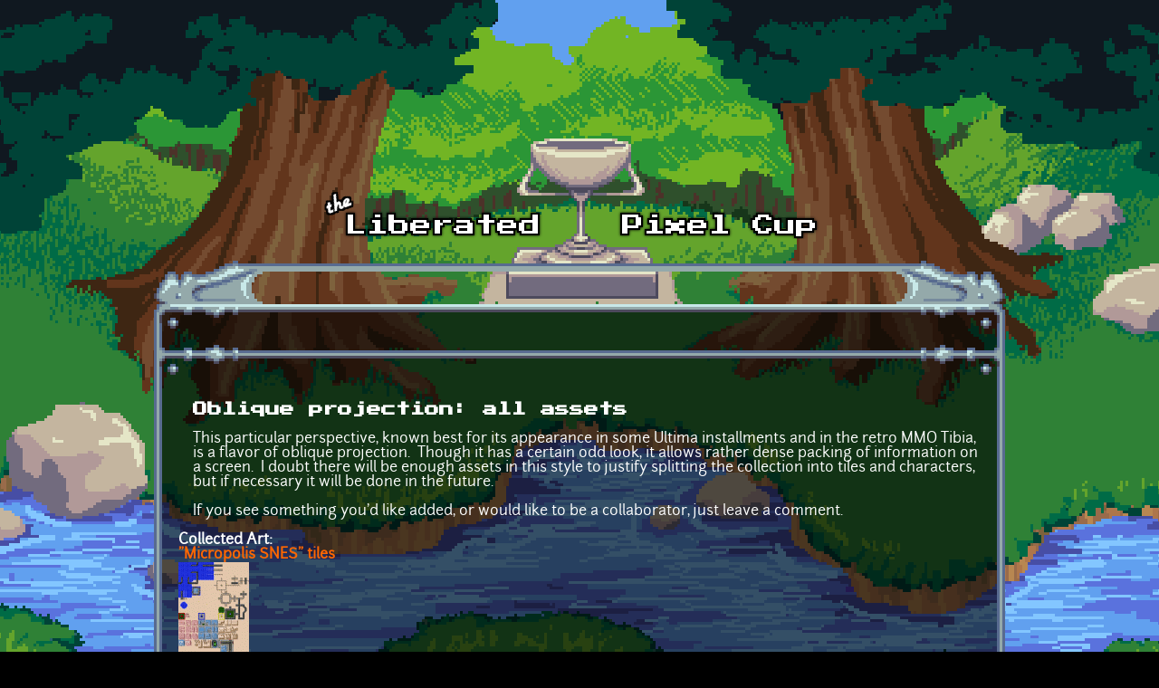

--- FILE ---
content_type: text/html; charset=utf-8
request_url: https://lpc.opengameart.org/content/oblique-projection-all-assets
body_size: 5780
content:
<!DOCTYPE html PUBLIC "-//W3C//DTD XHTML+RDFa 1.0//EN"
  "http://www.w3.org/MarkUp/DTD/xhtml-rdfa-1.dtd">
<html xmlns="http://www.w3.org/1999/xhtml" xml:lang="en" version="XHTML+RDFa 1.0" dir="ltr"
  xmlns:content="http://purl.org/rss/1.0/modules/content/"
  xmlns:dc="http://purl.org/dc/terms/"
  xmlns:foaf="http://xmlns.com/foaf/0.1/"
  xmlns:rdfs="http://www.w3.org/2000/01/rdf-schema#"
  xmlns:sioc="http://rdfs.org/sioc/ns#"
  xmlns:sioct="http://rdfs.org/sioc/types#"
  xmlns:skos="http://www.w3.org/2004/02/skos/core#"
  xmlns:xsd="http://www.w3.org/2001/XMLSchema#">

<head profile="http://www.w3.org/1999/xhtml/vocab">
  <meta http-equiv="Content-Type" content="text/html; charset=utf-8" />
<link rel="alternate" type="application/rss+xml" title="The Liberated Pixel Cup Blog" href="http://lpc.opengameart.org/lpc-blog.xml" />
<link rel="shortcut icon" href="https://lpc.opengameart.org/sites/default/files/16icon_0.gif" type="image/gif" />
<meta name="description" content="This particular perspective, known best for its appearance in some Ultima installments and in the retro MMO Tibia, is a flavor of oblique projection. Though it has a certain odd look, it allows rather dense packing of information on a screen. I doubt there will be enough assets in this style to justify splitting the collection into tiles and characters, but if necessary it" />
<meta name="generator" content="Drupal 7 (http://drupal.org)" />
<link rel="canonical" href="https://lpc.opengameart.org/content/oblique-projection-all-assets" />
<link rel="shortlink" href="https://lpc.opengameart.org/node/13617" />
<meta property="og:site_name" content="Liberated Pixel Cup" />
<meta property="og:type" content="article" />
<meta property="og:url" content="https://lpc.opengameart.org/content/oblique-projection-all-assets" />
<meta property="og:title" content="Oblique projection: all assets" />
<meta property="og:description" content="This particular perspective, known best for its appearance in some Ultima installments and in the retro MMO Tibia, is a flavor of oblique projection. Though it has a certain odd look, it allows rather dense packing of information on a screen. I doubt there will be enough assets in this style to justify splitting the collection into tiles and characters, but if necessary it will be done in the future.If you see something you&#039;d like added, or would like to be a collaborator, just leave a comment." />
<meta property="og:updated_time" content="2023-01-22T13:24:27-05:00" />
<meta property="article:published_time" content="2012-12-09T12:52:53-05:00" />
<meta property="article:modified_time" content="2023-01-22T13:24:27-05:00" />
<meta name="dcterms.title" content="Oblique projection: all assets" />
<meta name="dcterms.creator" content="Redshrike" />
<meta name="dcterms.description" content="This particular perspective, known best for its appearance in some Ultima installments and in the retro MMO Tibia, is a flavor of oblique projection. Though it has a certain odd look, it allows rather dense packing of information on a screen. I doubt there will be enough assets in this style to justify splitting the collection into tiles and characters, but if necessary it will be done in the future.If you see something you&#039;d like added, or would like to be a collaborator, just leave a comment." />
<meta name="dcterms.publisher" content="OpenGameArt.org" />
<meta name="dcterms.date" content="2012-12-09T12:52-05:00" />
<meta name="dcterms.type" content="Text" />
<meta name="dcterms.format" content="text/html" />
  <title>Oblique projection: all assets | Liberated Pixel Cup</title>
  <link type="text/css" rel="stylesheet" href="https://lpc.opengameart.org/sites/default/files/css/css_xE-rWrJf-fncB6ztZfd2huxqgxu4WO-qwma6Xer30m4.css" media="all" />
<link type="text/css" rel="stylesheet" href="https://lpc.opengameart.org/sites/default/files/css/css_ff3tJc71Z402cxcrQprs7GRkOQJuOqgs2LWeSWIHHR0.css" media="all" />
<link type="text/css" rel="stylesheet" href="https://lpc.opengameart.org/sites/default/files/css/css_4X14kYhoguHKpeCrzG4tu1bLPa4NByNH9KsfWWHtR4c.css" media="all" />
<link type="text/css" rel="stylesheet" href="https://lpc.opengameart.org/sites/default/files/css/css_F7o0WBr9ck5zGoRwtRV2a7uzvlX4NgMpxuY3AQF0Cw0.css" media="all" />
  <script type="text/javascript" src="https://lpc.opengameart.org/sites/default/files/js/js_YD9ro0PAqY25gGWrTki6TjRUG8TdokmmxjfqpNNfzVU.js"></script>
<script type="text/javascript" src="https://lpc.opengameart.org/sites/default/files/js/js_THpgTs0gwHaRk1L-4jiO93chzbsgFlOcQRf4T2qCfQs.js"></script>
<script type="text/javascript" src="https://lpc.opengameart.org/sites/default/files/js/js_9bncmYixfTNYGMATt6yVLaNQV0GhvO1_z14bWnF3otY.js"></script>
<script type="text/javascript">
<!--//--><![CDATA[//><!--
var lightbox_path="/sites/all/modules/oga/lightbox";jQuery(document).ready(function () { jQuery("p.lightbox-imgs a, a.lightbox-img").lightBox(); });
//--><!]]>
</script>
<script type="text/javascript" src="https://lpc.opengameart.org/sites/default/files/js/js_UeBEAEbc9mwYBCmLGJZbAvqME75cihrmosLyuVZQVAU.js"></script>
<script type="text/javascript">
<!--//--><![CDATA[//><!--
jQuery.extend(Drupal.settings, {"basePath":"\/","pathPrefix":"","setHasJsCookie":0,"ajaxPageState":{"theme":"lpc","theme_token":"cxKtPovMZCrRp7Z5-AetbIy_52miFcVo-3WAMfOvP3g","js":{"misc\/jquery.js":1,"misc\/jquery-extend-3.4.0.js":1,"misc\/jquery-html-prefilter-3.5.0-backport.js":1,"misc\/jquery.once.js":1,"misc\/drupal.js":1,"sites\/all\/modules\/oga\/ajax_dlcount\/ajax_dlcount.js":1,"sites\/all\/modules\/entityreference\/js\/entityreference.js":1,"sites\/all\/modules\/oga\/lightbox\/js\/jquery.lightbox-0.5.js":1,"0":1,"sites\/all\/themes\/lpc\/lpc.js":1},"css":{"modules\/system\/system.base.css":1,"modules\/system\/system.menus.css":1,"modules\/system\/system.messages.css":1,"modules\/system\/system.theme.css":1,"sites\/all\/modules\/comment_notify\/comment_notify.css":1,"modules\/comment\/comment.css":1,"modules\/field\/theme\/field.css":1,"sites\/all\/modules\/logintoboggan\/logintoboggan.css":1,"modules\/node\/node.css":1,"modules\/search\/search.css":1,"modules\/user\/user.css":1,"modules\/forum\/forum.css":1,"sites\/all\/modules\/views\/css\/views.css":1,"sites\/all\/modules\/ctools\/css\/ctools.css":1,"sites\/all\/modules\/oga\/lightbox\/css\/jquery.lightbox-0.5.css":1,"sites\/all\/modules\/ds\/layouts\/ds_3col_stacked_fluid\/ds_3col_stacked_fluid.css":1,"sites\/all\/modules\/ds\/layouts\/ds_2col_stacked\/ds_2col_stacked.css":1,"sites\/all\/themes\/lpc\/lpc.css":1}}});
//--><!]]>
</script>
</head>
<body class="html not-front not-logged-in no-sidebars page-node page-node- page-node-13617 node-type-art-collection domain-lpc-opengameart-org" >
  <div id="skip-link">
    <a href="#main-content" class="element-invisible element-focusable">Skip to main content</a>
  </div>
    
<a href='/'><img src="/sites/all/themes/lpc/media/lpc_logo_nocup.png" id="logo" 
    alt="The Liberated Pixel Cup" /></a>

<div id="header">
<div id="progress_bar_region">
    </div>
<div id="menu_bar">
    </div>
</div>

<div id="content">
    
        <div class='tabs'></div>
    
                <div class='pagetitle'><h2>Oblique projection: all assets</h2></div>
          <div class="region region-content">
    <div class="ds-2col-stacked node node-art-collection view-mode-full clearfix">

  
      <div class="group-header">
      <div class="field field-name-title field-type-ds field-label-hidden"><div class="field-items"><div class="field-item even" property="dc:title"><h2>Oblique projection: all assets</h2></div></div></div>    </div>
  
      <div class="group-left left-column">
      <div class="field field-name-author field-type-ds field-label-above"><div class="field-label">Author:&nbsp;</div><div class="field-items"><div class="field-item even"><a href="/users/redshrike" title="View user profile." class="username" xml:lang="" about="/users/redshrike" typeof="sioc:UserAccount" property="foaf:name" datatype="">Redshrike</a></div></div></div><div class="field field-name-post-date field-type-ds field-label-hidden"><div class="field-items"><div class="field-item even">Sunday, December 9, 2012 - 12:52</div></div></div><div class="field field-name-field-collaborators field-type-user-reference field-label-above"><div class="field-label">Collaborators:&nbsp;</div><div class="field-items"><div class="field-item even"><a href="/users/vividreality">VividReality</a></div></div></div><div class="field field-name-favorites field-type-ds field-label-inline clearfix"><div class="field-label">Favorites:&nbsp;</div><div class="field-items"><div class="field-item even">2</div></div></div>    </div>
  
      <div class="group-right right-column">
      <div class="field field-name-body field-type-text-with-summary field-label-hidden"><div class="field-items"><div class="field-item even" property="content:encoded"><p>This particular perspective, known best for its appearance in some Ultima installments and in the retro MMO Tibia, is a flavor of oblique projection.  Though it has a certain odd look, it allows rather dense packing of information on a screen.  I doubt there will be enough assets in this style to justify splitting the collection into tiles and characters, but if necessary it will be done in the future.</p>
<p>If you see something you'd like added, or would like to be a collaborator, just leave a comment.</p>
</div></div></div><div class="field field-name-field-collected-art field-type-node-reference field-label-above"><div class="field-label">Collected Art:&nbsp;</div><div class="field-items"><div class="field-item even"><div class="ds-1col node node-art view-mode-art_preview clearfix ">

  
  <div class="field field-name-title field-type-ds field-label-hidden"><div class="field-items"><div class="field-item even" property="dc:title"><span class="art-preview-title"><a href="/content/micropolis-snes-tiles">&quot;Micropolis SNES&quot; tiles</a></span></div></div></div><div class="field field-name-field-art-preview field-type-file field-label-hidden"><div class="field-items"><div class="field-item even"><a href="/content/micropolis-snes-tiles"><img src='https://lpc.opengameart.org/sites/default/files/styles/thumbnail/public/micropolis_snes_1.gif'  alt='Preview'></a></div></div></div></div></div><div class="field-item odd"><div class="ds-1col node node-art view-mode-art_preview clearfix ">

  
  <div class="field field-name-title field-type-ds field-label-hidden"><div class="field-items"><div class="field-item even" property="dc:title"><span class="art-preview-title"><a href="/content/perspective-walls-template">Perspective Walls Template</a></span></div></div></div><div class="field field-name-field-art-preview field-type-file field-label-hidden"><div class="field-items"><div class="field-item even"><a href="/content/perspective-walls-template"><img src='https://lpc.opengameart.org/sites/default/files/styles/thumbnail/public/perspective_walls_preview1.png'  alt='Preview'></a></div></div></div></div></div><div class="field-item even"><div class="ds-1col node node-art view-mode-art_preview clearfix ">

  
  <div class="field field-name-title field-type-ds field-label-hidden"><div class="field-items"><div class="field-item even" property="dc:title"><span class="art-preview-title"><a href="/content/turfwars-pixel-city-tile-set">Turfwars - Pixel City Tile Set</a></span></div></div></div><div class="field field-name-field-art-preview field-type-file field-label-hidden"><div class="field-items"><div class="field-item even"><a href="/content/turfwars-pixel-city-tile-set"><img src='https://lpc.opengameart.org/sites/default/files/styles/thumbnail/public/CityTilesPreview.png'  alt='Preview'></a></div></div></div></div></div><div class="field-item odd"><div class="ds-1col node node-art view-mode-art_preview clearfix ">

  
  <div class="field field-name-title field-type-ds field-label-hidden"><div class="field-items"><div class="field-item even" property="dc:title"><span class="art-preview-title"><a href="/content/game-2d-tiles">game 2d tiles</a></span></div></div></div><div class="field field-name-field-art-preview field-type-file field-label-hidden"><div class="field-items"><div class="field-item even"><a href="/content/game-2d-tiles"><img src='https://lpc.opengameart.org/sites/default/files/styles/thumbnail/public/previev2.png'  alt='Preview'></a></div></div></div></div></div><div class="field-item even"><div class="ds-1col node node-art view-mode-art_preview clearfix ">

  
  <div class="field field-name-title field-type-ds field-label-hidden"><div class="field-items"><div class="field-item even" property="dc:title"><span class="art-preview-title"><a href="/content/basic-facility-tiles">Basic Facility tiles</a></span></div></div></div><div class="field field-name-field-art-preview field-type-file field-label-hidden"><div class="field-items"><div class="field-item even"><a href="/content/basic-facility-tiles"><img src='https://lpc.opengameart.org/sites/default/files/styles/thumbnail/public/BASICFACILITYTILES_0.png'  alt='Preview'></a></div></div></div></div></div><div class="field-item odd"><div class="ds-1col node node-art view-mode-art_preview clearfix ">

  
  <div class="field field-name-title field-type-ds field-label-hidden"><div class="field-items"><div class="field-item even" property="dc:title"><span class="art-preview-title"><a href="/content/an-open-and-close-facilityspaceship-door">An Open and close facility/spaceship door </a></span></div></div></div><div class="field field-name-field-art-preview field-type-file field-label-hidden"><div class="field-items"><div class="field-item even"><a href="/content/an-open-and-close-facilityspaceship-door"><img src='https://lpc.opengameart.org/sites/default/files/styles/thumbnail/public/spr_satfacdoorlocked.png'  alt='Preview'></a></div></div></div></div></div><div class="field-item even"><div class="ds-1col node node-art view-mode-art_preview clearfix ">

  
  <div class="field field-name-title field-type-ds field-label-hidden"><div class="field-items"><div class="field-item even" property="dc:title"><span class="art-preview-title"><a href="/content/space-plateforme">Space Plateforme</a></span></div></div></div><div class="field field-name-field-art-preview field-type-file field-label-hidden"><div class="field-items"><div class="field-item even"><a href="/content/space-plateforme"><img src='https://lpc.opengameart.org/sites/default/files/styles/thumbnail/public/plateforme_1.png'  alt='Preview'></a></div></div></div></div></div><div class="field-item odd"><div class="ds-1col node node-art view-mode-art_preview clearfix ">

  
  <div class="field field-name-title field-type-ds field-label-hidden"><div class="field-items"><div class="field-item even" property="dc:title"><span class="art-preview-title"><a href="/content/bookshelf-0">Bookshelf</a></span></div></div></div><div class="field field-name-field-art-preview field-type-file field-label-hidden"><div class="field-items"><div class="field-item even"><a href="/content/bookshelf-0"><img src='https://lpc.opengameart.org/sites/default/files/styles/thumbnail/public/bookshelf01_0.png'  alt='Preview'></a></div></div></div></div></div><div class="field-item even"><div class="ds-1col node node-art view-mode-art_preview clearfix ">

  
  <div class="field field-name-title field-type-ds field-label-hidden"><div class="field-items"><div class="field-item even" property="dc:title"><span class="art-preview-title"><a href="/content/brick-walls">Brick Walls</a></span></div></div></div><div class="field field-name-field-art-preview field-type-file field-label-hidden"><div class="field-items"><div class="field-item even"><a href="/content/brick-walls"><img src='https://lpc.opengameart.org/sites/default/files/styles/thumbnail/public/brick05_0.png'  alt='Preview'></a></div></div></div></div></div><div class="field-item odd"><div class="ds-1col node node-art view-mode-art_preview clearfix ">

  
  <div class="field field-name-title field-type-ds field-label-hidden"><div class="field-items"><div class="field-item even" property="dc:title"><span class="art-preview-title"><a href="/content/wang-%E2%80%98blob%E2%80%99-tileset">Wang ‘Blob’ Tileset</a></span></div></div></div><div class="field field-name-field-art-preview field-type-file field-label-hidden"><div class="field-items"><div class="field-item even"><a href="/content/wang-%E2%80%98blob%E2%80%99-tileset"><img src='https://lpc.opengameart.org/sites/default/files/styles/thumbnail/public/wang-blob-tilesets.png'  alt='Preview'></a></div></div></div></div></div><div class="field-item even"><div class="ds-1col node node-art view-mode-art_preview clearfix ">

  
  <div class="field field-name-title field-type-ds field-label-hidden"><div class="field-items"><div class="field-item even" property="dc:title"><span class="art-preview-title"><a href="/content/platforming-tiles">Platforming Tiles</a></span></div></div></div><div class="field field-name-field-art-preview field-type-file field-label-hidden"><div class="field-items"><div class="field-item even"><a href="/content/platforming-tiles"><img src='https://lpc.opengameart.org/sites/default/files/styles/thumbnail/public/tiles2_3.png'  alt='Preview'></a></div></div></div></div></div><div class="field-item odd"><div class="ds-1col node node-art view-mode-art_preview clearfix ">

  
  <div class="field field-name-title field-type-ds field-label-hidden"><div class="field-items"><div class="field-item even" property="dc:title"><span class="art-preview-title"><a href="/content/space-goods">Space goods</a></span></div></div></div><div class="field field-name-field-art-preview field-type-file field-label-hidden"><div class="field-items"><div class="field-item even"><a href="/content/space-goods"><img src='https://lpc.opengameart.org/sites/default/files/styles/thumbnail/public/goods.png'  alt='Preview'></a></div></div></div></div></div><div class="field-item even"><div class="ds-1col node node-art view-mode-art_preview clearfix ">

  
  <div class="field field-name-title field-type-ds field-label-hidden"><div class="field-items"><div class="field-item even" property="dc:title"><span class="art-preview-title"><a href="/content/denzis-16x16-oblique-tilesets">DENZI&#039;s 16x16 oblique tilesets</a></span></div></div></div><div class="field field-name-field-art-preview field-type-file field-label-hidden"><div class="field-items"><div class="field-item even"><a href="/content/denzis-16x16-oblique-tilesets"><img src='https://lpc.opengameart.org/sites/default/files/styles/thumbnail/public/denzi_16_oblique_preview1.jpg'  alt='Preview'></a></div></div></div></div></div></div></div><div class="field field-name-download-credits-file field-type-ds field-label-hidden"><div class="field-items"><div class="field-item even"><script>
(function ($) {
  $(function() {
    $('#download-credits-link').click(function() {
      $('#download-credits-hidden').slideDown();
      $('#download-credits-link-div').slideUp();
    });
  });
})(jQuery)
</script>
<div id='download-credits-link-div' style='margin-bottom: 1em;'><strong><a href='javascript:void(0)' id='download-credits-link'>Download Credits File</a></strong></div>
<div id='download-credits-hidden' style='display: none'><p>OpenGameArt.org can automatically generate a single credits file for all of the art in this collection.  Please note that, while we tried our best, this file is in no way guaranteed to be accurate, and properly attributing the work you distribute with your project remains <strong>your responsibility</strong>.  You'll want to load up this file in a text editor, check to make sure everything looks good (and that any special attribution instructions are followed), and then <strong>delete the notice at the top of the file, as the notice is designed to make you look very silly if you don't check over the file and remove it</strong>.</p>

<p><strong><a href='/collection/13617/CREDITS.TXT'>I understand that I'll end up looking really stupid if I didn't read the above paragraph, and want to download the credits file.</a></strong></p></div></div></div></div><ul class="links inline"><li class="comment_forbidden first last"><span><a href="/user/login?destination=node/13617%23comment-form">Log in</a> or <a href="/user/register?destination=node/13617%23comment-form">register</a> to post comments</span></li>
</ul>    </div>
  
      <div class="group-footer">
      <div id="comments" class="comment-wrapper">
          <h2 class="title">Comments</h2>
      
  <a id="comment-16260"></a>
<div class="ds-3col-stacked-fluid comment view-mode-full group-two-sidebars group-sidebar-left group-sidebar-right clearfix">

  
  
      <div class="group-left left-side-left">
      <span rel="sioc:has_creator"><a href="/users/vividreality" title="View user profile." class="username" xml:lang="" about="/users/vividreality" typeof="sioc:UserAccount" property="foaf:name" datatype="">VividReality</a></span><div class="field field-name-date-joined field-type-ds field-label-hidden"><div class="field-items"><div class="field-item even"><small><em>joined 13 years 8 months ago</em></small></div></div></div><div class="field field-name-post-date field-type-ds field-label-hidden"><div class="field-items"><div class="field-item even">Tuesday, December 11, 2012 - 04:20</div></div></div>    </div>
  
      <div class="group-middle left-side-right">
      <div class="field field-name-art-comment-type-icon field-type-ds field-label-hidden"><div class="field-items"><div class="field-item even"><img typeof="foaf:Image" src="https://lpc.opengameart.org/sites/default/files/styles/icon_64x64/public/comment_type_images/oga-icon-comment.png?itok=Yw-R2vKM" alt="" /></div></div></div>    </div>
  
      <div class="group-right right-side">
      <div class="field field-name-comment-body field-type-text-long field-label-hidden"><div class="field-items"><div class="field-item even" property="content:encoded"><p>To be honest, I have no clue about what actually makes something oblique projection. Non the less, I thought this might be of your interest: <a href="http://opengameart.org/content/perspective-walls-template">http://opengameart.org/content/perspective-walls-template</a>.</p>
</div></div></div>    </div>
  
      <div class="group-footer">
      <ul class="links inline"><li class="comment_forbidden first last"><span><a href="/user/login?destination=node/13617%23comment-form">Log in</a> or <a href="/user/register?destination=node/13617%23comment-form">register</a> to post comments</span></li>
</ul>    </div>
  </div>
<a id="comment-16285"></a>
<div class="ds-3col-stacked-fluid comment comment-by-node-author view-mode-full group-two-sidebars group-sidebar-left group-sidebar-right clearfix">

  
  
      <div class="group-left left-side-left">
      <span rel="sioc:has_creator"><a href="/users/redshrike" title="View user profile." class="username" xml:lang="" about="/users/redshrike" typeof="sioc:UserAccount" property="foaf:name" datatype="">Redshrike</a></span><div class="field field-name-date-joined field-type-ds field-label-hidden"><div class="field-items"><div class="field-item even"><small><em>joined 16 years 5 months ago</em></small></div></div></div><div class="field field-name-post-date field-type-ds field-label-hidden"><div class="field-items"><div class="field-item even">Tuesday, December 11, 2012 - 22:00</div></div></div>    </div>
  
      <div class="group-middle left-side-right">
      <div class="field field-name-art-comment-type-icon field-type-ds field-label-hidden"><div class="field-items"><div class="field-item even"><img typeof="foaf:Image" src="https://lpc.opengameart.org/sites/default/files/styles/icon_64x64/public/comment_type_images/oga-icon-comment.png?itok=Yw-R2vKM" alt="" /></div></div></div><div class="field field-name-ds-user-picture field-type-ds field-label-hidden"><div class="field-items"><div class="field-item even"><a href="/users/redshrike"><img typeof="foaf:Image" src="https://lpc.opengameart.org/sites/default/files/styles/icon_48x48/public/pictures/picture-47-1422193635.png?itok=1Egcjlm2" alt="Redshrike&#039;s picture" title="Redshrike&#039;s picture" /></a></div></div></div>    </div>
  
      <div class="group-right right-side">
      <div class="field field-name-comment-body field-type-text-long field-label-hidden"><div class="field-items"><div class="field-item even" property="content:encoded"><p>Thanks for the heads up.  I vaguely remembered that one, but hadn't had time to track it down.</p>
<p>It's true that the oblique projection is a bit of an oddball in the gaming, and not seen much today.  There's a technical definition, but it's not exciting.  It can kind of overlap with isometric; if you rotate these 45 degrees you'll get something isometrish, anyway.</p>
</div></div></div>    </div>
  
      <div class="group-footer">
      <ul class="links inline"><li class="comment_forbidden first last"><span><a href="/user/login?destination=node/13617%23comment-form">Log in</a> or <a href="/user/register?destination=node/13617%23comment-form">register</a> to post comments</span></li>
</ul>    </div>
  </div>
<a id="comment-16336"></a>
<div class="ds-3col-stacked-fluid comment view-mode-full group-two-sidebars group-sidebar-left group-sidebar-right clearfix">

  
  
      <div class="group-left left-side-left">
      <span rel="sioc:has_creator"><a href="/users/vividreality" title="View user profile." class="username" xml:lang="" about="/users/vividreality" typeof="sioc:UserAccount" property="foaf:name" datatype="">VividReality</a></span><div class="field field-name-date-joined field-type-ds field-label-hidden"><div class="field-items"><div class="field-item even"><small><em>joined 13 years 8 months ago</em></small></div></div></div><div class="field field-name-post-date field-type-ds field-label-hidden"><div class="field-items"><div class="field-item even">Wednesday, December 12, 2012 - 19:39</div></div></div>    </div>
  
      <div class="group-middle left-side-right">
      <div class="field field-name-art-comment-type-icon field-type-ds field-label-hidden"><div class="field-items"><div class="field-item even"><img typeof="foaf:Image" src="https://lpc.opengameart.org/sites/default/files/styles/icon_64x64/public/comment_type_images/oga-icon-comment.png?itok=Yw-R2vKM" alt="" /></div></div></div>    </div>
  
      <div class="group-right right-side">
      <div class="field field-name-comment-body field-type-text-long field-label-hidden"><div class="field-items"><div class="field-item even" property="content:encoded"><p>Hey Redshrike, I found another one: <a href="http://opengameart.org/content/turfwars-pixel-city-tile-set">http://opengameart.org/content/turfwars-pixel-city-tile-set</a></p>
</div></div></div>    </div>
  
      <div class="group-footer">
      <ul class="links inline"><li class="comment_forbidden first last"><span><a href="/user/login?destination=node/13617%23comment-form">Log in</a> or <a href="/user/register?destination=node/13617%23comment-form">register</a> to post comments</span></li>
</ul>    </div>
  </div>
<a id="comment-16342"></a>
<div class="ds-3col-stacked-fluid comment comment-by-node-author view-mode-full group-two-sidebars group-sidebar-left group-sidebar-right clearfix">

  
  
      <div class="group-left left-side-left">
      <span rel="sioc:has_creator"><a href="/users/redshrike" title="View user profile." class="username" xml:lang="" about="/users/redshrike" typeof="sioc:UserAccount" property="foaf:name" datatype="">Redshrike</a></span><div class="field field-name-date-joined field-type-ds field-label-hidden"><div class="field-items"><div class="field-item even"><small><em>joined 16 years 5 months ago</em></small></div></div></div><div class="field field-name-post-date field-type-ds field-label-hidden"><div class="field-items"><div class="field-item even">Wednesday, December 12, 2012 - 21:16</div></div></div>    </div>
  
      <div class="group-middle left-side-right">
      <div class="field field-name-art-comment-type-icon field-type-ds field-label-hidden"><div class="field-items"><div class="field-item even"><img typeof="foaf:Image" src="https://lpc.opengameart.org/sites/default/files/styles/icon_64x64/public/comment_type_images/oga-icon-comment.png?itok=Yw-R2vKM" alt="" /></div></div></div><div class="field field-name-ds-user-picture field-type-ds field-label-hidden"><div class="field-items"><div class="field-item even"><a href="/users/redshrike"><img typeof="foaf:Image" src="https://lpc.opengameart.org/sites/default/files/styles/icon_48x48/public/pictures/picture-47-1422193635.png?itok=1Egcjlm2" alt="Redshrike&#039;s picture" title="Redshrike&#039;s picture" /></a></div></div></div>    </div>
  
      <div class="group-right right-side">
      <div class="field field-name-comment-body field-type-text-long field-label-hidden"><div class="field-items"><div class="field-item even" property="content:encoded"><p>Thanks again!  I went ahead and added you as a collaborator so you have the power to add any more you see (if there are any).  Again, I really appreciate your help on this!</p>
</div></div></div>    </div>
  
      <div class="group-footer">
      <ul class="links inline"><li class="comment_forbidden first last"><span><a href="/user/login?destination=node/13617%23comment-form">Log in</a> or <a href="/user/register?destination=node/13617%23comment-form">register</a> to post comments</span></li>
</ul>    </div>
  </div>
<a id="comment-39103"></a>
<div class="ds-3col-stacked-fluid comment view-mode-full group-two-sidebars group-sidebar-left group-sidebar-right clearfix">

  
  
      <div class="group-left left-side-left">
      <span rel="sioc:has_creator"><a href="/users/medicinestorm" title="View user profile." class="username" xml:lang="" about="/users/medicinestorm" typeof="sioc:UserAccount" property="foaf:name" datatype="">MedicineStorm</a></span><div class="field field-name-date-joined field-type-ds field-label-hidden"><div class="field-items"><div class="field-item even"><small><em>joined 13 years 4 months ago</em></small></div></div></div><div class="field field-name-post-date field-type-ds field-label-hidden"><div class="field-items"><div class="field-item even">Thursday, July 2, 2015 - 17:20</div></div></div>    </div>
  
      <div class="group-middle left-side-right">
      <div class="field field-name-art-comment-type-icon field-type-ds field-label-hidden"><div class="field-items"><div class="field-item even"><img typeof="foaf:Image" src="https://lpc.opengameart.org/sites/default/files/styles/icon_64x64/public/comment_type_images/oga-icon-comment.png?itok=Yw-R2vKM" alt="" /></div></div></div><div class="field field-name-ds-user-picture field-type-ds field-label-hidden"><div class="field-items"><div class="field-item even"><a href="/users/medicinestorm"><img typeof="foaf:Image" src="https://lpc.opengameart.org/sites/default/files/styles/icon_48x48/public/pictures/picture-3656-1663697427.png?itok=y60fN6-v" alt="MedicineStorm&#039;s picture" title="MedicineStorm&#039;s picture" /></a></div></div></div>    </div>
  
      <div class="group-right right-side">
      <div class="field field-name-comment-body field-type-text-long field-label-hidden"><div class="field-items"><div class="field-item even" property="content:encoded"><p>possible additon: <a href="http://opengameart.org/content/denzis-16x16-oblique-tilesets">http://opengameart.org/content/denzis-16x16-oblique-tilesets</a></p>
</div></div></div>    </div>
  
      <div class="group-footer">
      <ul class="links inline"><li class="comment_forbidden first last"><span><a href="/user/login?destination=node/13617%23comment-form">Log in</a> or <a href="/user/register?destination=node/13617%23comment-form">register</a> to post comments</span></li>
</ul>    </div>
  </div>

  </div>
    </div>
  </div>
  </div>
    </div>

<div id="footer">
    </div>

<a href='/user/login' style='display: block; position: fixed; height: 20px; width: 20px; bottom: 0; left: 0'>&nbsp;</a>

  </body>
</html>
